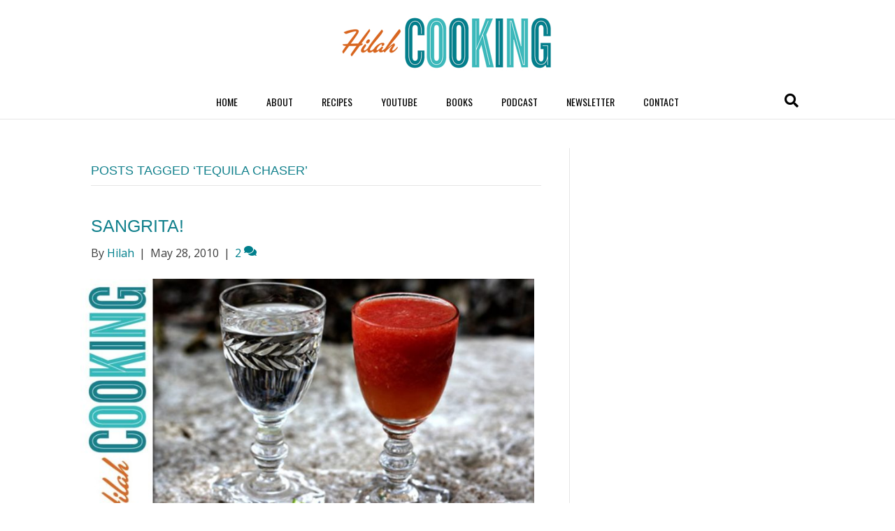

--- FILE ---
content_type: text/css
request_url: https://hilahcooking.com/wp-content/uploads/useanyfont/uaf.css?ver=1749504116
body_size: -311
content:
				@font-face {
					font-family: 'chamelia';
					src: url('/wp-content/uploads/useanyfont/190802044237Chamelia.woff') format('woff');
					  font-display: auto;
				}

				.chamelia{font-family: 'chamelia' !important;}

						@font-face {
					font-family: 'bebas-neue-bold';
					src: url('/wp-content/uploads/useanyfont/190802044915Bebas-Neue-Bold.woff') format('woff');
					  font-display: auto;
				}

				.bebas-neue-bold{font-family: 'bebas-neue-bold' !important;}

						@font-face {
					font-family: 'bebas-neue-regular';
					src: url('/wp-content/uploads/useanyfont/190802045632Bebas-Neue-Regular.woff') format('woff');
					  font-display: auto;
				}

				.bebas-neue-regular{font-family: 'bebas-neue-regular' !important;}

		